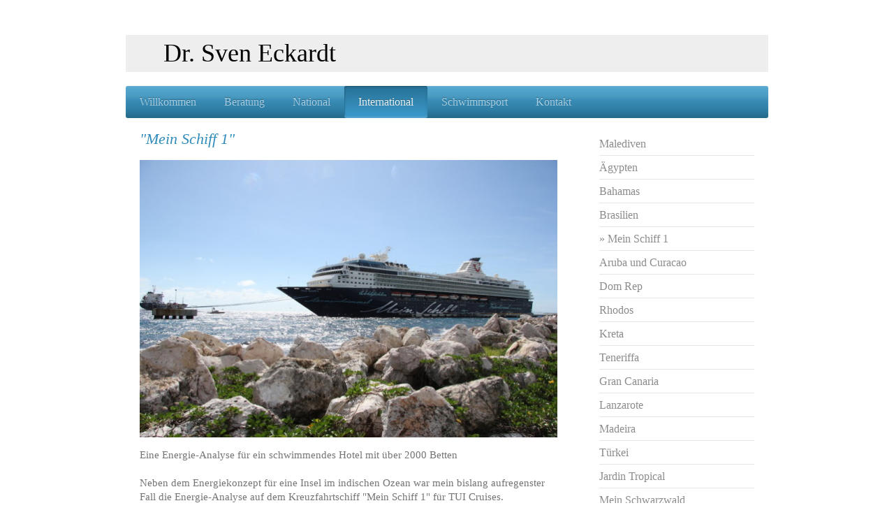

--- FILE ---
content_type: text/html; charset=UTF-8
request_url: https://www.sveneckardt.de/international/mein-schiff-1/
body_size: 7403
content:
<!DOCTYPE html>
<html lang="de"  ><head prefix="og: http://ogp.me/ns# fb: http://ogp.me/ns/fb# business: http://ogp.me/ns/business#">
    <meta http-equiv="Content-Type" content="text/html; charset=utf-8"/>
    <meta name="generator" content="IONOS MyWebsite"/>
        
    <link rel="dns-prefetch" href="//cdn.website-start.de/"/>
    <link rel="dns-prefetch" href="//106.mod.mywebsite-editor.com"/>
    <link rel="dns-prefetch" href="https://106.sb.mywebsite-editor.com/"/>
    <link rel="shortcut icon" href="//cdn.website-start.de/favicon.ico"/>
        <title>Sven Eckardt - Mein Schiff 1</title>
    <style type="text/css">@media screen and (max-device-width: 1024px) {.diyw a.switchViewWeb {display: inline !important;}}</style>
    <style type="text/css">@media screen and (min-device-width: 1024px) {
            .mediumScreenDisabled { display:block }
            .smallScreenDisabled { display:block }
        }
        @media screen and (max-device-width: 1024px) { .mediumScreenDisabled { display:none } }
        @media screen and (max-device-width: 568px) { .smallScreenDisabled { display:none } }
                @media screen and (min-width: 1024px) {
            .mobilepreview .mediumScreenDisabled { display:block }
            .mobilepreview .smallScreenDisabled { display:block }
        }
        @media screen and (max-width: 1024px) { .mobilepreview .mediumScreenDisabled { display:none } }
        @media screen and (max-width: 568px) { .mobilepreview .smallScreenDisabled { display:none } }</style>
    <meta name="viewport" content="width=device-width, initial-scale=1, maximum-scale=1, minimal-ui"/>

<meta name="format-detection" content="telephone=no"/>
        <meta name="keywords" content="Energie, Sven, Beratung, Dr., Eckardt"/>
            <meta name="description" content="Zu den Themen: EMAS, Energie-Effizienz, Hotelberatung, Naturparkwirte, Naturparkhotels, regenerativer Energieeinsatz - von Sven Eckardt"/>
            <meta name="robots" content="index,follow"/>
        <link href="//cdn.website-start.de/templates/2001/style.css?1763478093678" rel="stylesheet" type="text/css"/>
    <link href="https://www.sveneckardt.de/s/style/theming.css?1707427523" rel="stylesheet" type="text/css"/>
    <link href="//cdn.website-start.de/app/cdn/min/group/web.css?1763478093678" rel="stylesheet" type="text/css"/>
<link href="//cdn.website-start.de/app/cdn/min/moduleserver/css/de_DE/common,counter,shoppingbasket?1763478093678" rel="stylesheet" type="text/css"/>
    <link href="//cdn.website-start.de/app/cdn/min/group/mobilenavigation.css?1763478093678" rel="stylesheet" type="text/css"/>
    <link href="https://106.sb.mywebsite-editor.com/app/logstate2-css.php?site=585053871&amp;t=1768950546" rel="stylesheet" type="text/css"/>

<script type="text/javascript">
    /* <![CDATA[ */
var stagingMode = '';
    /* ]]> */
</script>
<script src="https://106.sb.mywebsite-editor.com/app/logstate-js.php?site=585053871&amp;t=1768950546"></script>

    <link href="//cdn.website-start.de/templates/2001/print.css?1763478093678" rel="stylesheet" media="print" type="text/css"/>
    <script type="text/javascript">
    /* <![CDATA[ */
    var systemurl = 'https://106.sb.mywebsite-editor.com/';
    var webPath = '/';
    var proxyName = '';
    var webServerName = 'www.sveneckardt.de';
    var sslServerUrl = 'https://www.sveneckardt.de';
    var nonSslServerUrl = 'http://www.sveneckardt.de';
    var webserverProtocol = 'http://';
    var nghScriptsUrlPrefix = '//106.mod.mywebsite-editor.com';
    var sessionNamespace = 'DIY_SB';
    var jimdoData = {
        cdnUrl:  '//cdn.website-start.de/',
        messages: {
            lightBox: {
    image : 'Bild',
    of: 'von'
}

        },
        isTrial: 0,
        pageId: 943797    };
    var script_basisID = "585053871";

    diy = window.diy || {};
    diy.web = diy.web || {};

        diy.web.jsBaseUrl = "//cdn.website-start.de/s/build/";

    diy.context = diy.context || {};
    diy.context.type = diy.context.type || 'web';
    /* ]]> */
</script>

<script type="text/javascript" src="//cdn.website-start.de/app/cdn/min/group/web.js?1763478093678" crossorigin="anonymous"></script><script type="text/javascript" src="//cdn.website-start.de/s/build/web.bundle.js?1763478093678" crossorigin="anonymous"></script><script type="text/javascript" src="//cdn.website-start.de/app/cdn/min/group/mobilenavigation.js?1763478093678" crossorigin="anonymous"></script><script src="//cdn.website-start.de/app/cdn/min/moduleserver/js/de_DE/common,counter,shoppingbasket?1763478093678"></script>
<script type="text/javascript" src="https://cdn.website-start.de/proxy/apps/zook5o/resource/dependencies/"></script><script type="text/javascript">
                    if (typeof require !== 'undefined') {
                        require.config({
                            waitSeconds : 10,
                            baseUrl : 'https://cdn.website-start.de/proxy/apps/zook5o/js/'
                        });
                    }
                </script><script type="text/javascript" src="//cdn.website-start.de/app/cdn/min/group/pfcsupport.js?1763478093678" crossorigin="anonymous"></script>    <meta property="og:type" content="business.business"/>
    <meta property="og:url" content="https://www.sveneckardt.de/international/mein-schiff-1/"/>
    <meta property="og:title" content="Sven Eckardt - Mein Schiff 1"/>
            <meta property="og:description" content="Zu den Themen: EMAS, Energie-Effizienz, Hotelberatung, Naturparkwirte, Naturparkhotels, regenerativer Energieeinsatz - von Sven Eckardt"/>
                <meta property="og:image" content="https://www.sveneckardt.de/s/img/emotionheader.gif"/>
        <meta property="business:contact_data:country_name" content="Deutschland"/>
    
    
    
    
    
    
    
    
</head>


<body class="body   cc-pagemode-default diyfeSidebarRight diy-market-de_DE" data-pageid="943797" id="page-943797">
    
    <div class="diyw">
        <div class="diyweb diywebClark">
	<div class="diyfeMobileNav">
		
<nav id="diyfeMobileNav" class="diyfeCA diyfeCA2" role="navigation">
    <a title="Navigation aufklappen/zuklappen">Navigation aufklappen/zuklappen</a>
    <ul class="mainNav1"><li class=" hasSubNavigation"><a data-page-id="749654" href="https://www.sveneckardt.de/" class=" level_1"><span>Willkommen</span></a><span class="diyfeDropDownSubOpener">&nbsp;</span><div class="diyfeDropDownSubList diyfeCA diyfeCA3"><ul class="mainNav2"><li class=" hasSubNavigation"><a data-page-id="749677" href="https://www.sveneckardt.de/willkommen/lebenslauf/" class=" level_2"><span>Lebenslauf</span></a></li><li class=" hasSubNavigation"><a data-page-id="749673" href="https://www.sveneckardt.de/willkommen/berater/" class=" level_2"><span>Berater</span></a></li><li class=" hasSubNavigation"><a data-page-id="757474" href="https://www.sveneckardt.de/willkommen/dozent/" class=" level_2"><span>Dozent</span></a></li><li class=" hasSubNavigation"><a data-page-id="1583428" href="https://www.sveneckardt.de/willkommen/schwimmer/" class=" level_2"><span>Schwimmer</span></a></li></ul></div></li><li class=" hasSubNavigation"><a data-page-id="911748" href="https://www.sveneckardt.de/beratung/" class=" level_1"><span>Beratung</span></a><span class="diyfeDropDownSubOpener">&nbsp;</span><div class="diyfeDropDownSubList diyfeCA diyfeCA3"><ul class="mainNav2"><li class=" hasSubNavigation"><a data-page-id="757401" href="https://www.sveneckardt.de/beratung/energieberatungen/" class=" level_2"><span>Energieberatungen</span></a></li><li class=" hasSubNavigation"><a data-page-id="749675" href="https://www.sveneckardt.de/beratung/umweltmanagement/" class=" level_2"><span>Umweltmanagement</span></a></li><li class=" hasSubNavigation"><a data-page-id="749655" href="https://www.sveneckardt.de/beratung/nachhaltigkeitsthemen/" class=" level_2"><span>Nachhaltigkeitsthemen</span></a></li></ul></div></li><li class=" hasSubNavigation"><a data-page-id="749676" href="https://www.sveneckardt.de/national/" class=" level_1"><span>National</span></a></li><li class="parent hasSubNavigation"><a data-page-id="941881" href="https://www.sveneckardt.de/international/" class="parent level_1"><span>International</span></a><span class="diyfeDropDownSubOpener">&nbsp;</span><div class="diyfeDropDownSubList diyfeCA diyfeCA3"><ul class="mainNav2"><li class=" hasSubNavigation"><a data-page-id="749674" href="https://www.sveneckardt.de/international/malediven/" class=" level_2"><span>Malediven</span></a></li><li class=" hasSubNavigation"><a data-page-id="943683" href="https://www.sveneckardt.de/international/ägypten/" class=" level_2"><span>Ägypten</span></a></li><li class=" hasSubNavigation"><a data-page-id="943684" href="https://www.sveneckardt.de/international/bahamas/" class=" level_2"><span>Bahamas</span></a></li><li class=" hasSubNavigation"><a data-page-id="943796" href="https://www.sveneckardt.de/international/brasilien/" class=" level_2"><span>Brasilien</span></a></li><li class="current hasSubNavigation"><a data-page-id="943797" href="https://www.sveneckardt.de/international/mein-schiff-1/" class="current level_2"><span>Mein Schiff 1</span></a></li><li class=" hasSubNavigation"><a data-page-id="943976" href="https://www.sveneckardt.de/international/aruba-und-curacao/" class=" level_2"><span>Aruba und Curacao</span></a></li><li class=" hasSubNavigation"><a data-page-id="943798" href="https://www.sveneckardt.de/international/dom-rep/" class=" level_2"><span>Dom Rep</span></a></li><li class=" hasSubNavigation"><a data-page-id="943685" href="https://www.sveneckardt.de/international/rhodos/" class=" level_2"><span>Rhodos</span></a></li><li class=" hasSubNavigation"><a data-page-id="943790" href="https://www.sveneckardt.de/international/kreta/" class=" level_2"><span>Kreta</span></a></li><li class=" hasSubNavigation"><a data-page-id="943799" href="https://www.sveneckardt.de/international/teneriffa/" class=" level_2"><span>Teneriffa</span></a></li><li class=" hasSubNavigation"><a data-page-id="943791" href="https://www.sveneckardt.de/international/gran-canaria/" class=" level_2"><span>Gran Canaria</span></a></li><li class=" hasSubNavigation"><a data-page-id="943792" href="https://www.sveneckardt.de/international/lanzarote/" class=" level_2"><span>Lanzarote</span></a></li><li class=" hasSubNavigation"><a data-page-id="943800" href="https://www.sveneckardt.de/international/madeira/" class=" level_2"><span>Madeira</span></a></li><li class=" hasSubNavigation"><a data-page-id="943793" href="https://www.sveneckardt.de/international/türkei/" class=" level_2"><span>Türkei</span></a></li><li class=" hasSubNavigation"><a data-page-id="765923" href="https://www.sveneckardt.de/international/jardin-tropical/" class=" level_2"><span>Jardin Tropical</span></a></li><li class=" hasSubNavigation"><a data-page-id="942546" href="https://www.sveneckardt.de/international/mein-schwarzwald/" class=" level_2"><span>Mein Schwarzwald</span></a></li></ul></div></li><li class=" hasSubNavigation"><a data-page-id="1336909" href="https://www.sveneckardt.de/schwimmsport/" class=" level_1"><span>Schwimmsport</span></a><span class="diyfeDropDownSubOpener">&nbsp;</span><div class="diyfeDropDownSubList diyfeCA diyfeCA3"><ul class="mainNav2"><li class=" hasSubNavigation"><a data-page-id="1336923" href="https://www.sveneckardt.de/schwimmsport/dr-svimmm/" class=" level_2"><span>Dr. Svimmm</span></a></li><li class=" hasSubNavigation"><a data-page-id="1540212" href="https://www.sveneckardt.de/schwimmsport/schwimm-faszination/" class=" level_2"><span>Schwimm-Faszination</span></a></li><li class=" hasSubNavigation"><a data-page-id="1336921" href="https://www.sveneckardt.de/schwimmsport/schwimm-werdegang/" class=" level_2"><span>Schwimm-Werdegang</span></a><span class="diyfeDropDownSubOpener">&nbsp;</span><div class="diyfeDropDownSubList diyfeCA diyfeCA3"><ul class="mainNav3"><li class=" hasSubNavigation"><a data-page-id="1562414" href="https://www.sveneckardt.de/schwimmsport/schwimm-werdegang/open-water/" class=" level_3"><span>Open Water</span></a></li><li class=" hasSubNavigation"><a data-page-id="1562417" href="https://www.sveneckardt.de/schwimmsport/schwimm-werdegang/24h-schwimmen/" class=" level_3"><span>24h Schwimmen</span></a></li><li class=" hasSubNavigation"><a data-page-id="1562418" href="https://www.sveneckardt.de/schwimmsport/schwimm-werdegang/teamsieg-beteiligungen/" class=" level_3"><span>Teamsieg-Beteiligungen</span></a></li><li class=" hasSubNavigation"><a data-page-id="1562419" href="https://www.sveneckardt.de/schwimmsport/schwimm-werdegang/einzelerfolge/" class=" level_3"><span>Einzelerfolge</span></a></li><li class=" hasSubNavigation"><a data-page-id="1562416" href="https://www.sveneckardt.de/schwimmsport/schwimm-werdegang/landeskader/" class=" level_3"><span>Landeskader</span></a></li></ul></div></li><li class=" hasSubNavigation"><a data-page-id="1548007" href="https://www.sveneckardt.de/schwimmsport/schwimm-coaching/" class=" level_2"><span>Schwimm-Coaching</span></a></li><li class=" hasSubNavigation"><a data-page-id="1336925" href="https://www.sveneckardt.de/schwimmsport/schwimm-freunde/" class=" level_2"><span>Schwimm-Freunde</span></a></li><li class=" hasSubNavigation"><a data-page-id="1336914" href="https://www.sveneckardt.de/schwimmsport/schwimm-team-warmduscher/" class=" level_2"><span>Schwimm-Team Warmduscher</span></a></li><li class=" hasSubNavigation"><a data-page-id="1337111" href="https://www.sveneckardt.de/schwimmsport/schwimm-projekte/" class=" level_2"><span>Schwimm-Projekte</span></a></li><li class=" hasSubNavigation"><a data-page-id="1548315" href="https://www.sveneckardt.de/schwimmsport/schwimm-presse/" class=" level_2"><span>Schwimm-Presse</span></a><div class="diyfeDropDownSubList diyfeCA diyfeCA3"><ul class="mainNav3"></ul></div></li><li class=" hasSubNavigation"><a data-page-id="1368694" href="https://www.sveneckardt.de/schwimmsport/schwimm-videos/" class=" level_2"><span>Schwimm-Videos</span></a></li></ul></div></li><li class=" hasSubNavigation"><a data-page-id="749714" href="https://www.sveneckardt.de/kontakt/" class=" level_1"><span>Kontakt</span></a><span class="diyfeDropDownSubOpener">&nbsp;</span><div class="diyfeDropDownSubList diyfeCA diyfeCA3"><ul class="mainNav2"><li class=" hasSubNavigation"><a data-page-id="749844" href="https://www.sveneckardt.de/kontakt/impressum/" class=" level_2"><span>Impressum</span></a></li></ul></div></li></ul></nav>
	</div>
	<div class="diywebEmotionHeader">
		<div class="diywebLiveArea">
			<div class="diywebMainGutter">

				<div class="diyfeGE">
					<div class="diywebGutter">
						
<style type="text/css" media="all">
.diyw div#emotion-header {
        max-width: 920px;
        max-height: 53px;
                background: #EEEEEE;
    }

.diyw div#emotion-header-title-bg {
    left: 0%;
    top: 68%;
    width: 100%;
    height: 43.09%;

    background-color: #e7e3dc;
    opacity: 0.00;
    filter: alpha(opacity = 0);
    display: none;}
.diyw img#emotion-header-logo {
    left: 1.00%;
    top: 0.00%;
    background: transparent;
                border: 1px solid #CCCCCC;
        padding: 0px;
                display: none;
    }

.diyw div#emotion-header strong#emotion-header-title {
    left: 8%;
    top: 67%;
    color: #000000;
        font: normal normal 36px/120% Georgia, serif;
}

.diyw div#emotion-no-bg-container{
    max-height: 53px;
}

.diyw div#emotion-no-bg-container .emotion-no-bg-height {
    margin-top: 5.76%;
}
</style>
<div id="emotion-header" data-action="loadView" data-params="active" data-imagescount="0">
            <img src="https://www.sveneckardt.de/s/img/emotionheader.gif?1497074611.920px.53px" id="emotion-header-img" alt=""/>
            
        <div id="ehSlideshowPlaceholder">
            <div id="ehSlideShow">
                <div class="slide-container">
                                </div>
            </div>
        </div>


        <script type="text/javascript">
        //<![CDATA[
                diy.module.emotionHeader.slideShow.init({ slides: [] });
        //]]>
        </script>

    
            
        
            
    
            <strong id="emotion-header-title" style="text-align: left">Dr. Sven Eckardt</strong>
                    <div class="notranslate">
                <svg xmlns="http://www.w3.org/2000/svg" version="1.1" id="emotion-header-title-svg" viewBox="0 0 920 53" preserveAspectRatio="xMinYMin meet"><text style="font-family:Georgia, serif;font-size:36px;font-style:normal;font-weight:normal;fill:#000000;line-height:1.2em;"><tspan x="0" style="text-anchor: start" dy="0.95em">Dr. Sven Eckardt</tspan></text></svg>
            </div>
            
    
    <script type="text/javascript">
    //<![CDATA[
    (function ($) {
        function enableSvgTitle() {
                        var titleSvg = $('svg#emotion-header-title-svg'),
                titleHtml = $('#emotion-header-title'),
                emoWidthAbs = 920,
                emoHeightAbs = 53,
                offsetParent,
                titlePosition,
                svgBoxWidth,
                svgBoxHeight;

                        if (titleSvg.length && titleHtml.length) {
                offsetParent = titleHtml.offsetParent();
                titlePosition = titleHtml.position();
                svgBoxWidth = titleHtml.width();
                svgBoxHeight = titleHtml.height();

                                titleSvg.get(0).setAttribute('viewBox', '0 0 ' + svgBoxWidth + ' ' + svgBoxHeight);
                titleSvg.css({
                   left: Math.roundTo(100 * titlePosition.left / offsetParent.width(), 3) + '%',
                   top: Math.roundTo(100 * titlePosition.top / offsetParent.height(), 3) + '%',
                   width: Math.roundTo(100 * svgBoxWidth / emoWidthAbs, 3) + '%',
                   height: Math.roundTo(100 * svgBoxHeight / emoHeightAbs, 3) + '%'
                });

                titleHtml.css('visibility','hidden');
                titleSvg.css('visibility','visible');
            }
        }

        
            var posFunc = function($, overrideSize) {
                var elems = [], containerWidth, containerHeight;
                                    elems.push({
                        selector: '#emotion-header-title',
                        overrideSize: true,
                        horPos: 8,
                        vertPos: 36                    });
                    lastTitleWidth = $('#emotion-header-title').width();
                                                elems.push({
                    selector: '#emotion-header-title-bg',
                    horPos: 0,
                    vertPos: 78                });
                                
                containerWidth = parseInt('920');
                containerHeight = parseInt('53');

                for (var i = 0; i < elems.length; ++i) {
                    var el = elems[i],
                        $el = $(el.selector),
                        pos = {
                            left: el.horPos,
                            top: el.vertPos
                        };
                    if (!$el.length) continue;
                    var anchorPos = $el.anchorPosition();
                    anchorPos.$container = $('#emotion-header');

                    if (overrideSize === true || el.overrideSize === true) {
                        anchorPos.setContainerSize(containerWidth, containerHeight);
                    } else {
                        anchorPos.setContainerSize(null, null);
                    }

                    var pxPos = anchorPos.fromAnchorPosition(pos),
                        pcPos = anchorPos.toPercentPosition(pxPos);

                    var elPos = {};
                    if (!isNaN(parseFloat(pcPos.top)) && isFinite(pcPos.top)) {
                        elPos.top = pcPos.top + '%';
                    }
                    if (!isNaN(parseFloat(pcPos.left)) && isFinite(pcPos.left)) {
                        elPos.left = pcPos.left + '%';
                    }
                    $el.css(elPos);
                }

                // switch to svg title
                enableSvgTitle();
            };

                        var $emotionImg = jQuery('#emotion-header-img');
            if ($emotionImg.length > 0) {
                // first position the element based on stored size
                posFunc(jQuery, true);

                // trigger reposition using the real size when the element is loaded
                var ehLoadEvTriggered = false;
                $emotionImg.one('load', function(){
                    posFunc(jQuery);
                    ehLoadEvTriggered = true;
                                        diy.module.emotionHeader.slideShow.start();
                                    }).each(function() {
                                        if(this.complete || typeof this.complete === 'undefined') {
                        jQuery(this).load();
                    }
                });

                                noLoadTriggeredTimeoutId = setTimeout(function() {
                    if (!ehLoadEvTriggered) {
                        posFunc(jQuery);
                    }
                    window.clearTimeout(noLoadTriggeredTimeoutId)
                }, 5000);//after 5 seconds
            } else {
                jQuery(function(){
                    posFunc(jQuery);
                });
            }

                        if (jQuery.isBrowser && jQuery.isBrowser.ie8) {
                var longTitleRepositionCalls = 0;
                longTitleRepositionInterval = setInterval(function() {
                    if (lastTitleWidth > 0 && lastTitleWidth != jQuery('#emotion-header-title').width()) {
                        posFunc(jQuery);
                    }
                    longTitleRepositionCalls++;
                    // try this for 5 seconds
                    if (longTitleRepositionCalls === 5) {
                        window.clearInterval(longTitleRepositionInterval);
                    }
                }, 1000);//each 1 second
            }

            }(jQuery));
    //]]>
    </script>

    </div>

					</div>
				</div>

			</div>
		</div>
	</div>

	<div class="diywebNav diywebNavHorizontal diywebNavMain diywebNav1">
		<div class="diywebLiveArea">
			<div class="diywebMainGutter">

				<div class="diyfeGE diyfeCA diyfeCA2">
					<div class="diywebGutter">
						<div class="webnavigation"><ul id="mainNav1" class="mainNav1"><li class="navTopItemGroup_1"><a data-page-id="749654" href="https://www.sveneckardt.de/" class="level_1"><span>Willkommen</span></a></li><li class="navTopItemGroup_2"><a data-page-id="911748" href="https://www.sveneckardt.de/beratung/" class="level_1"><span>Beratung</span></a></li><li class="navTopItemGroup_3"><a data-page-id="749676" href="https://www.sveneckardt.de/national/" class="level_1"><span>National</span></a></li><li class="navTopItemGroup_4"><a data-page-id="941881" href="https://www.sveneckardt.de/international/" class="parent level_1"><span>International</span></a></li><li class="navTopItemGroup_5"><a data-page-id="1336909" href="https://www.sveneckardt.de/schwimmsport/" class="level_1"><span>Schwimmsport</span></a></li><li class="navTopItemGroup_6"><a data-page-id="749714" href="https://www.sveneckardt.de/kontakt/" class="level_1"><span>Kontakt</span></a></li></ul></div>
					</div>
				</div>

			</div>
		</div>
	</div>

	<div class="diywebContent">
		<div class="diywebLiveArea">
			<div class="diywebMainGutter">
				<div class="diyfeGridGroup diyfeCA diyfeCA1">
					<div class="diywebMain diyfeGE">
						<div class="diywebGutter">
							
        <div id="content_area">
        	<div id="content_start"></div>
        	
        
        <div id="matrix_1058086" class="sortable-matrix" data-matrixId="1058086"><div class="n module-type-header diyfeLiveArea "> <h1><span class="diyfeDecoration">"Mein Schiff 1"</span></h1> </div><div class="n module-type-imageSubtitle diyfeLiveArea "> <div class="clearover imageSubtitle" id="imageSubtitle-6470588">
    <div class="align-container align-left" style="max-width: 600px">
        <a class="imagewrapper" href="https://www.sveneckardt.de/s/cc_images/cache_10435356.jpg?t=1392409935" rel="lightbox[6470588]">
            <img id="image_10435356" src="https://www.sveneckardt.de/s/cc_images/cache_10435356.jpg?t=1392409935" alt="" style="max-width: 600px; height:auto"/>
        </a>

        
    </div>

</div>

<script type="text/javascript">
//<![CDATA[
jQuery(function($) {
    var $target = $('#imageSubtitle-6470588');

    if ($.fn.swipebox && Modernizr.touch) {
        $target
            .find('a[rel*="lightbox"]')
            .addClass('swipebox')
            .swipebox();
    } else {
        $target.tinyLightbox({
            item: 'a[rel*="lightbox"]',
            cycle: false,
            hideNavigation: true
        });
    }
});
//]]>
</script>
 </div><div class="n module-type-text diyfeLiveArea "> <p>Eine Energie-Analyse für ein schwimmendes Hotel mit über 2000 Betten</p>
<p> </p>
<p>Neben dem Energiekonzept für eine Insel im indischen Ozean war mein bislang aufregenster Fall die Energie-Analyse auf dem Kreuzfahrtschiff "Mein Schiff 1" für TUI Cruises.</p> </div><div class="n module-type-imageSubtitle diyfeLiveArea "> <div class="clearover imageSubtitle" id="imageSubtitle-6472346">
    <div class="align-container align-left" style="max-width: 600px">
        <a class="imagewrapper" href="https://www.sveneckardt.de/s/cc_images/cache_10438437.jpg?t=1392417135" rel="lightbox[6472346]">
            <img id="image_10438437" src="https://www.sveneckardt.de/s/cc_images/cache_10438437.jpg?t=1392417135" alt="" style="max-width: 600px; height:auto"/>
        </a>

        
    </div>

</div>

<script type="text/javascript">
//<![CDATA[
jQuery(function($) {
    var $target = $('#imageSubtitle-6472346');

    if ($.fn.swipebox && Modernizr.touch) {
        $target
            .find('a[rel*="lightbox"]')
            .addClass('swipebox')
            .swipebox();
    } else {
        $target.tinyLightbox({
            item: 'a[rel*="lightbox"]',
            cycle: false,
            hideNavigation: true
        });
    }
});
//]]>
</script>
 </div><div class="n module-type-text diyfeLiveArea "> <p>Auf einem Schiff wird je nach Abstand vom Land mit verschiedenen Qualitäten von Heizöl gearbeitet, dementsprechend gibt es unterschiedliche Heizwerte und Einstellung der Maschinen. Strom wird
selbst erzeugt, das Wasser in Trinkwasserqualität hergestellt und das Abwasser vorgeklärt. Ein komplexes System mit vielen Variablen. </p> </div><div class="n module-type-imageSubtitle diyfeLiveArea "> <div class="clearover imageSubtitle" id="imageSubtitle-6472501">
    <div class="align-container align-left" style="max-width: 600px">
        <a class="imagewrapper" href="https://www.sveneckardt.de/s/cc_images/cache_10438682.jpg?t=1392417676" rel="lightbox[6472501]">
            <img id="image_10438682" src="https://www.sveneckardt.de/s/cc_images/cache_10438682.jpg?t=1392417676" alt="" style="max-width: 600px; height:auto"/>
        </a>

        
    </div>

</div>

<script type="text/javascript">
//<![CDATA[
jQuery(function($) {
    var $target = $('#imageSubtitle-6472501');

    if ($.fn.swipebox && Modernizr.touch) {
        $target
            .find('a[rel*="lightbox"]')
            .addClass('swipebox')
            .swipebox();
    } else {
        $target.tinyLightbox({
            item: 'a[rel*="lightbox"]',
            cycle: false,
            hideNavigation: true
        });
    }
});
//]]>
</script>
 </div><div class="n module-type-text diyfeLiveArea "> <p>Neben der Navigation benötigt aber der Hotelbetrieb auch viel Energie für Klimatisierung und Lüftung, Wäscherei, Poolanlagen, Spa-Betrieb, Beleuchtung und auch für die vielen Restaurants und
Bars.</p> </div><div class="n module-type-imageSubtitle diyfeLiveArea "> <div class="clearover imageSubtitle" id="imageSubtitle-6472601">
    <div class="align-container align-left" style="max-width: 600px">
        <a class="imagewrapper" href="https://www.sveneckardt.de/s/cc_images/cache_10439008.jpg?t=1392417931" rel="lightbox[6472601]">
            <img id="image_10439008" src="https://www.sveneckardt.de/s/cc_images/cache_10439008.jpg?t=1392417931" alt="" style="max-width: 600px; height:auto"/>
        </a>

        
    </div>

</div>

<script type="text/javascript">
//<![CDATA[
jQuery(function($) {
    var $target = $('#imageSubtitle-6472601');

    if ($.fn.swipebox && Modernizr.touch) {
        $target
            .find('a[rel*="lightbox"]')
            .addClass('swipebox')
            .swipebox();
    } else {
        $target.tinyLightbox({
            item: 'a[rel*="lightbox"]',
            cycle: false,
            hideNavigation: true
        });
    }
});
//]]>
</script>
 </div><div class="n module-type-text diyfeLiveArea "> <p style="text-align: right;"><a class="diyfeLinkAsButton" href="https://www.sveneckardt.de/international/">&gt;&gt; zurück</a></p> </div></div>
        
        
        </div>
						</div>
					</div>

					<div class="diywebSecondary diyfeCA diyfeCA3 diyfeGE">
						<div class="diywebNav diywebNav23">
							<div class="diywebGutter">
								<div class="webnavigation"><ul id="mainNav2" class="mainNav2"><li class="navTopItemGroup_0"><a data-page-id="749674" href="https://www.sveneckardt.de/international/malediven/" class="level_2"><span>Malediven</span></a></li><li class="navTopItemGroup_0"><a data-page-id="943683" href="https://www.sveneckardt.de/international/ägypten/" class="level_2"><span>Ägypten</span></a></li><li class="navTopItemGroup_0"><a data-page-id="943684" href="https://www.sveneckardt.de/international/bahamas/" class="level_2"><span>Bahamas</span></a></li><li class="navTopItemGroup_0"><a data-page-id="943796" href="https://www.sveneckardt.de/international/brasilien/" class="level_2"><span>Brasilien</span></a></li><li class="navTopItemGroup_0"><a data-page-id="943797" href="https://www.sveneckardt.de/international/mein-schiff-1/" class="current level_2"><span>Mein Schiff 1</span></a></li><li class="navTopItemGroup_0"><a data-page-id="943976" href="https://www.sveneckardt.de/international/aruba-und-curacao/" class="level_2"><span>Aruba und Curacao</span></a></li><li class="navTopItemGroup_0"><a data-page-id="943798" href="https://www.sveneckardt.de/international/dom-rep/" class="level_2"><span>Dom Rep</span></a></li><li class="navTopItemGroup_0"><a data-page-id="943685" href="https://www.sveneckardt.de/international/rhodos/" class="level_2"><span>Rhodos</span></a></li><li class="navTopItemGroup_0"><a data-page-id="943790" href="https://www.sveneckardt.de/international/kreta/" class="level_2"><span>Kreta</span></a></li><li class="navTopItemGroup_0"><a data-page-id="943799" href="https://www.sveneckardt.de/international/teneriffa/" class="level_2"><span>Teneriffa</span></a></li><li class="navTopItemGroup_0"><a data-page-id="943791" href="https://www.sveneckardt.de/international/gran-canaria/" class="level_2"><span>Gran Canaria</span></a></li><li class="navTopItemGroup_0"><a data-page-id="943792" href="https://www.sveneckardt.de/international/lanzarote/" class="level_2"><span>Lanzarote</span></a></li><li class="navTopItemGroup_0"><a data-page-id="943800" href="https://www.sveneckardt.de/international/madeira/" class="level_2"><span>Madeira</span></a></li><li class="navTopItemGroup_0"><a data-page-id="943793" href="https://www.sveneckardt.de/international/türkei/" class="level_2"><span>Türkei</span></a></li><li class="navTopItemGroup_0"><a data-page-id="765923" href="https://www.sveneckardt.de/international/jardin-tropical/" class="level_2"><span>Jardin Tropical</span></a></li><li class="navTopItemGroup_0"><a data-page-id="942546" href="https://www.sveneckardt.de/international/mein-schwarzwald/" class="level_2"><span>Mein Schwarzwald</span></a></li></ul></div>
							</div>
						</div>
						<div class="diywebSidebar">
							<div class="diywebGutter">
								<div id="matrix_775778" class="sortable-matrix" data-matrixId="775778"><div class="n module-type-hr diyfeLiveArea "> <div style="padding: 0px 0px">
    <div class="hr"></div>
</div>
 </div><div class="n module-type-text diyfeLiveArea "> <p><strong>Sie sind Besucher</strong></p> </div><div class="n module-type-remoteModule-counter diyfeLiveArea ">             <div id="modul_4649986_content"><div id="NGH4649986_" class="counter apsinth-clear">
		<div class="ngh-counter ngh-counter-skin-00new_counter01c" style="height:26px"><div class="char" style="width:14px;height:26px"></div><div class="char" style="background-position:-37px 0px;width:12px;height:26px"></div><div class="char" style="background-position:-24px 0px;width:13px;height:26px"></div><div class="char" style="background-position:-24px 0px;width:13px;height:26px"></div><div class="char" style="background-position:-146px 0px;width:5px;height:26px"></div><div class="char" style="background-position:-102px 0px;width:13px;height:26px"></div><div class="char" style="background-position:-89px 0px;width:13px;height:26px"></div><div class="char" style="background-position:-115px 0px;width:13px;height:26px"></div><div class="char" style="background-position:-220px 0px;width:13px;height:26px"></div></div>		<div class="apsinth-clear"></div>
</div>
</div><script>/* <![CDATA[ */var __NGHModuleInstanceData4649986 = __NGHModuleInstanceData4649986 || {};__NGHModuleInstanceData4649986.server = 'http://106.mod.mywebsite-editor.com';__NGHModuleInstanceData4649986.data_web = {"content":322879};var m = mm[4649986] = new Counter(4649986,8398,'counter');if (m.initView_main != null) m.initView_main();/* ]]> */</script>
         </div><div class="n module-type-text diyfeLiveArea "> <p><strong>auf meiner Seite</strong></p> </div></div>
							</div>
						</div><!-- .diywebSidebar -->
					</div><!-- .diywebSecondary -->

				</div><!-- .diyfeGridGroup -->

			</div><!-- .diywebMainGutter -->
		</div>
	</div><!-- .diywebContent -->

	<div class="diywebFooter">
		<div class="diywebLiveArea">
			<div class="diywebMainGutter">

				<div class="diyfeGE diyfeCA diyfeCA4 diywebPull">
					<div class="diywebGutter">
						<div id="contentfooter">
    <div class="leftrow">
                        <a rel="nofollow" href="javascript:window.print();">
                    <img class="inline" height="14" width="18" src="//cdn.website-start.de/s/img/cc/printer.gif" alt=""/>
                    Druckversion                </a> <span class="footer-separator">|</span>
                <a href="https://www.sveneckardt.de/sitemap/">Sitemap</a>
                        <br/> © Sven Eckardt
            </div>
    <script type="text/javascript">
        window.diy.ux.Captcha.locales = {
            generateNewCode: 'Neuen Code generieren',
            enterCode: 'Bitte geben Sie den Code ein'
        };
        window.diy.ux.Cap2.locales = {
            generateNewCode: 'Neuen Code generieren',
            enterCode: 'Bitte geben Sie den Code ein'
        };
    </script>
    <div class="rightrow">
                    <span class="loggedout">
                <a rel="nofollow" id="login" href="https://login.1and1-editor.com/585053871/www.sveneckardt.de/de?pageId=943797">
                    Login                </a>
            </span>
                <p><a class="diyw switchViewWeb" href="javascript:switchView('desktop');">Webansicht</a><a class="diyw switchViewMobile" href="javascript:switchView('mobile');">Mobile-Ansicht</a></p>
                <span class="loggedin">
            <a rel="nofollow" id="logout" href="https://106.sb.mywebsite-editor.com/app/cms/logout.php">Logout</a> <span class="footer-separator">|</span>
            <a rel="nofollow" id="edit" href="https://106.sb.mywebsite-editor.com/app/585053871/943797/">Seite bearbeiten</a>
        </span>
    </div>
</div>
            <div id="loginbox" class="hidden">
                <script type="text/javascript">
                    /* <![CDATA[ */
                    function forgotpw_popup() {
                        var url = 'https://passwort.1und1.de/xml/request/RequestStart';
                        fenster = window.open(url, "fenster1", "width=600,height=400,status=yes,scrollbars=yes,resizable=yes");
                        // IE8 doesn't return the window reference instantly or at all.
                        // It may appear the call failed and fenster is null
                        if (fenster && fenster.focus) {
                            fenster.focus();
                        }
                    }
                    /* ]]> */
                </script>
                                <img class="logo" src="//cdn.website-start.de/s/img/logo.gif" alt="IONOS" title="IONOS"/>

                <div id="loginboxOuter"></div>
            </div>
        

					</div>
				</div>

			</div>
		</div>
	</div><!-- .diywebFooter -->

</div><!-- .diyweb -->    </div>

    
    </body>


<!-- rendered at Mon, 29 Dec 2025 03:46:47 +0100 -->
</html>
